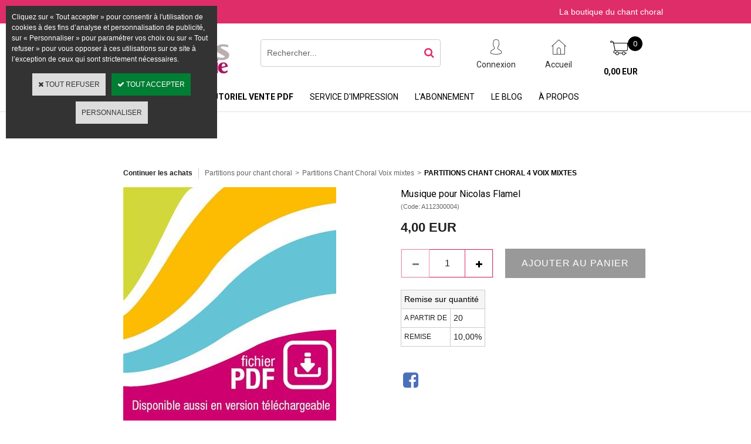

--- FILE ---
content_type: text/html
request_url: https://www.editionsacoeurjoie.fr/musique-pour-nicolas-flamel-c2x27469424
body_size: 9542
content:
<!DOCTYPE html>
<html>
<head>
<meta name="generator" content="Oxatis (www.oxatis.com)" />
<meta http-equiv="Content-Type" content="text/html; charset=ISO-8859-1" />
<meta http-equiv="Content-Language" content="fr" />
<title>Musique pour Nicolas Flamel</title>
<meta name="robots" content="index, follow, all" />
<meta http-equiv="Pragma" content="no-cache" />
<meta http-equiv="Expires" content="-1" />

<meta property="og:image" content="http://www.editionsacoeurjoie.fr/Files/129549/Img/12/A112300004.jpg" />
<script>
if ('serviceWorker' in navigator) {
navigator.serviceWorker
.register('/sw.js', {
scope: '/'
})
.then(function(reg) {
if (reg.installing) {
console.warn('[SW] installing');
} else if (reg.waiting) {
console. warn ('[SW] installed');
} else if (reg.active) {
console. warn ('[SW] active');
}
})
.catch(function(error) {
console.error('[SW] Registration failed', error);
});
}
</script>

<link rel="canonical" href="https://www.editionsacoeurjoie.fr/musique-pour-nicolas-flamel-c2x27469424" /><link rel="StyleSheet" type="Text/css" href="Css/shared.css?v=51">
<link rel="StyleSheet" type="Text/css" href="DesignCss/bootstrap-grid.css?v=6.8">
<link id="-main-css-" rel="StyleSheet" type="Text/css" href="DesignCss/251000/911/style.css?v=2021.1.21-9.59.47">
<style type="text/css">IMG.BlackBox { border-color: #000000; }</style>
<script type="text/javascript" src="javascript/oxratingcertificate.asp"></script>
<script type="text/javascript" data-type="frontend-config">
window.oxInfos = {
	oxADContext : 0,
	oxCurrency : {mainFormat:"# EUR",decSep:",",thousandsSep:".",taxMode:0,code:978},
	oxLang : 0,
	oxUser : null,
	oxAccid: 129549,
	oxCart: {
		total: 0,
		qty: 0,
		subTotalNet: 0,
		shippingOffered: 1
	},
	oxPriceConf: {
		priceIdx: null,
		vatMode: null,
		ecopartMode: null,
		ecopartAmount: 0,
		taxEngine: 0
	},
	oxProps: {
		allowCreation: true,
		decimalQty: false,
		decimalPlaces: 5
	}
};
</script>
<script type="text/javascript" data-type="frontend-frontAPI">
window.oxInfos = window.oxInfos || {};
window.oxInfos.corePublicPath = '/frontend/frontAPI/';
</script>
<script type="text/javascript" src="/frontend/frontAPI/frontAPI-es6.js?hash=3ded44ea47e09e1d31d3"></script>
<meta name="google-site-verification" content="fjNOPFHhgmUzSXV3MD_8_DJqGng3gQSsbvM4GYBD664"/>
<meta name="google-site-verification" content="CqUZe2P88YTkJhVvu3Gn4OLnRXFmP9KbuzwjkykkzI0"/>

<script type="text/javascript" data-type="frontend-config">
window.name = "NG_DEFER_BOOTSTRAP!";
window.appDependencies = ['oxFramework'];
window.appConfig = window.appConfig||{};
window.oxAppsConfig = {};
window.oxModulesToLoad = [];
</script>
<link rel="StyleSheet" href="/frontend/angular-1.3.15/css/oxApps.css?v=2.152.7">
<script type="text/javascript" src="/frontend/angular-1.3.15/angularFramework.js?v=2.152.7"></script>
<script type="text/javascript" src="/frontend/angular-1.3.15/i18n/angular-locale_fr-fr.js"></script>
<!-- ## APPSCORE V2 - trouble [dsc] ## -->
<script>

</script>
<script type="text/javascript" src="/frontend/scripts/oxCart6App/oxCart6App.js"></script>
<script type="text/javascript">
oxCart.popupReinsuranceWbId = 0;
</script>
<!-- ## APPSCORE V2 ## -->
<script type="text/javascript">
</script>
<script type="text/javascript">
</script>

<script src="/frontend/angular-1.3.15/baseApp.js?v=2.152.7"></script>
<script type="text/javascript" src="/files/129549/Cfg/Appscfg-L0.js?v=2026-1-21-2&w=5122025115543AM"></script>
<LINK REL="SHORTCUT ICON" HREF="/Files/129549/favicon.ico"><script type="text/javascript" src="/Files/15269/cellUniformizer.js"></script>
<script type="text/javascript">
$(function(){
 
$('#langflags').prependTo($('#headercontainer .headerflex-langflag '));
$(' .itemdetail #PBPdtOptions ').insertBefore($(' .itemdetail [itemprop="description"]'));
$(' .scshopcart .viewDiscountCoupon ').insertAfter($('.shopcarttable'));
})
</script>

<link rel="StyleSheet" type="Text/css" href="/frontend/Files/129549/v1.2/frontend/css/app.min.css">
<script src="/frontend/Files/129549/v1.2/frontend/app.js"></script>


<script type="text/javascript">
	window.oxInfos=window.oxInfos||{};
	window.oxInfos.serverDatetime = '1/21/2026 11:00:09 AM';
	window.oxInfos.domain = 'https://www.editionsacoeurjoie.fr';
	window.oxInfos.oxProps=window.oxInfos.oxProps||{};
	window.oxInfos.oxProps.loginByCode=0;
	;

window.oxInfos=window.oxInfos||{};
window.oxInfos.oxUserAgent={mac_os:"intel mac os x 10_15_7",macintosh:"intel mac os x 10_15_7",chrome:"131",ecmascript6:true};
window.oxInfos=window.oxInfos||{};window.oxInfos.oxEnv=window.oxInfos.oxEnv||{};
window.oxInfos.oxEnv.current={platform:'frontoffice'};
window.oxInfos.oxEnv.frontoffice='prod';
window.oxInfos.oxEnv.mobile='prod';
window.oxInfos.oxEnv.admin='prod';
window.oxInfos.oxEnv.apps='prod';
window.oxInfos.oxEnv.framework='prod';
window.oxInfos.oxEnv.dev='prod';
window.oxInfos.oxEnv.api='prod';
window.oxInfos.oxEnv.sw='prod';

document.cookie = "TestCookie=1" ;
if (document.cookie == "") window.location = "BrowserError.asp?ErrCode=1" ;
else document.cookie = 'TestCookie=; expires=Thu, 01 Jan 1970 00:00:00 GMT';
function PGFOnLoad() {
	if (typeof(OxPGFOnLoad) != "undefined") OxPGFOnLoad();
	if (typeof(OxBODYOnLoad) != "undefined") OxBODYOnLoad();
}
var OxLangID = 0 ;
</script>
<noscript><center><a href="BrowserError.asp?ErrCode=2&amp;LangID=0" rel="nofollow"><img src="Images/PGFJSErrL0.gif" border="0" alt="Err"></a><br/><br/></center></noscript>
<script>window.arrayGTM = window.arrayGTM || [];window.arrayGTM.push('GTM-TSKJ29T', 'GTM-M9CGH6P');</script>
<script src="/frontend/scripts/core/gtag.min.js" defer="true"></script>
</head>
<body onload="PGFOnLoad()" class="PB">
<script type="text/javascript" src="HLAPI.js"></script>
<script type="text/javascript">
function SubmitAction( nActionID, strFormAction, nValidate, nSkipSubmit, nSkipReturn ) {
	var bResult = true ;
	if (nActionID != null) document.MForm.ActionID.value = nActionID ;
	if ((strFormAction != null) && (strFormAction != "")) document.MForm.action= strFormAction ;
	if ( nValidate ) bResult = ValidateMForm();
	if ( nSkipSubmit == null ) nSkipSubmit = 0 ;
	if ( bResult && (nSkipSubmit == 0) ) document.MForm.submit();
	if ( nSkipReturn == 1 )
		return ;
	else
		return( bResult );
}
</script> 

<script language="javascript" src="WindowAPI.js"></script>
<form style="margin-bottom:0" name="PdtForm" method="GET" action="">
<input type="hidden" name="ItmID" value="0">
<input type="hidden" name="XMLOpt1" value="-1">
<input type="hidden" name="XMLOpt2" value="-1">
<input type="hidden" name="RelatedPdtIDs" value="">
<input type="hidden" name="PackagingID" value="">
</form>
<script language="javascript">
	function GetCtrlValue(objCtrl, varDefaultValue) {
		var nResult = varDefaultValue;
		switch (objCtrl.nodeName) {
			case 'SELECT':
				nResult = objCtrl.selectedIndex;
				break;
			case undefined:
				var nItemCount = objCtrl.length;
				if (nItemCount != null)
					for (var nIdx = 0; nIdx < nItemCount; nIdx++)
						if (objCtrl[nIdx].checked) {
							nResult = nIdx;
							break;
						}
				break;
		}
		return nResult;
	}

	function GetRelatedProducts() {
		var strResult = "", strSep = "";
		var objForm = document.MForm;
		for (var i = 0; i < objForm.elements.length; i++) {
			var e = objForm.elements[i];
			if (e.type == 'checkbox')
				if (e.checked)
					if (e.name == "OxRelatedPdt") {
						strResult = strResult + strSep + e.value;
						strSep = ","
					}
		}
		return strResult;
	}

	function PostFormData(bCustomHandlerOk, nProductID, strFormAction, strCanonicalUrl) {
		var bResult = false, objCtrl, nXMLOpt1 = -1, nXMLOpt2 = -1, strRelatedPdtIDs, strURLParams, nPackagingID;

		objCtrl = document.MForm["XMLOpt1"];
		if (objCtrl) nXMLOpt1 = GetCtrlValue(objCtrl, 0);
		objCtrl = document.MForm["XMLOpt2"];
		if (objCtrl) nXMLOpt2 = GetCtrlValue(objCtrl, 0);
		strRelatedPdtIDs = GetRelatedProducts();
		objCtrl = document.MForm["PackagingID"];
		if (objCtrl) nPackagingID = parseInt(objCtrl.value, 10);

		if (bCustomHandlerOk) {
			if (window.OxAddToCart) {
				strURLParams = "ItmID=" + nProductID + (nXMLOpt1 >= 0 ? "&XMLOpt1=" + nXMLOpt1 : "") + (nXMLOpt2 >= 0 ? "&XMLOpt2=" + nXMLOpt2 : "");
				strURLParams += (strRelatedPdtIDs.length > 0 ? "&RelatedPdtIDs=" + strRelatedPdtIDs : "");
				strURLParams += (nPackagingID != undefined ? "&PackagingID=" + nPackagingID : "");
				bResult = OxAddToCart(nProductID, strURLParams);
			}
		}
		if (!bResult) {
			//alert( nXMLOpt1 + ' ' + nXMLOpt2 );
			if (strCanonicalUrl) {
				document.PdtForm.action = strCanonicalUrl;
				document.PdtForm.removeChild(document.PdtForm["ItmID"]);
			} else {
				document.PdtForm.action = strFormAction;
				document.PdtForm["ItmID"].value = nProductID;
			}
			document.PdtForm["XMLOpt1"].value = nXMLOpt1;
			document.PdtForm["XMLOpt2"].value = nXMLOpt2;
			document.PdtForm["RelatedPdtIDs"].value = strRelatedPdtIDs;
			if (nPackagingID != undefined) document.PdtForm["PackagingID"].value = nPackagingID;
			document.PdtForm.submit();
		}
	}
	function ViewOption(nPdtOptID, url) {
		PostFormData(false, nPdtOptID, "PBSCProduct.asp", url);
	}
	function AddToCart(nPdtOptID) {
		PostFormData(true, nPdtOptID, "PBShoppingCart.asp");
	}
	function OnChooseOption(url, idx, optionValueID, name) {
		document.MForm["PDTOPTVALUEID" + idx].value = optionValueID;
		document.MForm["PDTOPTVALUENAME" + idx].value = name;
		OnChangeOption(url);
	}
	function OnChangeOption(url, cbIdx) {
		var nOptIdx, objSelect, strValues = "", strSep = "", nCurIdx;
		for (nOptIdx = 0; nOptIdx < 3; nOptIdx++) {
			objSelect = document.MForm["PDTOPTVALUEID" + nOptIdx];
			if (objSelect && objSelect.type == 'hidden') {
				strValues = strValues + strSep + document.MForm["PDTOPTVALUENAME" + nOptIdx].value;
				strSep = "]|["
			}
			else if (objSelect) {
				nCurIdx = objSelect.selectedIndex;
				if (nCurIdx >= 0) {
					strValue = objSelect.options[nCurIdx].text;
					if (cbIdx == nOptIdx) {
						var optionUrl = objSelect.options[nCurIdx].getAttribute('url');
						if (optionUrl && optionUrl.length > 0) url = optionUrl;
					}
					strValues = strValues + strSep + strValue;
					strSep = "]|["
				}
			}
		}
		document.MForm["HVOptSelected"].value = strValues;
		if (url)
			document.MForm.action = url;
		SubmitAction( 1);
	}
	function OnChangePackaging() {
		SubmitAction(2);
	}
</script>

<div id="maincontainer" class="sccatalog itemdetail is-template">

	<div id="headercontainer">
		<div id="headerarea">
<div class="headerflex-langflag">

</div>
<div class="headerflex-text">
  
  <span id="headertext">La boutique du chant choral</span>
</div>

<div class="headerflex-logo">
	<div id="headerlogo"><a href="/"><img src="Files/129549/Img/01/LOGO-ACJ-EDITIONS-original.jpg" alt="Toutes vos partitions de chœur à portée de clic"/></a></div>
</div>
<div class="headerflex-search">
	<div class="eshopSearch"><div id="headerSearchBlock" class="header-search-block--shopping-cart"><form action="PBSearch.asp" method="get" name="headerSearch"><input type="hidden" name="ActionID" value="1"><input type="hidden" name="CCode" value="2"><input type="hidden" name="ShowSMImg" value="1"><input type="text" onfocus="this.value='';" id="headerSearchText" name="SearchText" class="searchtext" value="Rechercher..." size="18"><button class="blockbtn" type="submit"><span>OK</span></button></form></div></div>
</div>

<div class="headerflex-btn">
  <a class="accountLink" href="PBUserLogin.asp?CCode=33"><span>Compte</span></a>
 <a class="homeLink" href="/"><span>Accueil</span></a>

	  <div class="headerflex-cart">
  <div class="eshopCart">
    <div id="headerInfoCart">
      <div class="headerInfoCartInner">
     <a href="PBShoppingCart.asp?PBMInit=1"class="cartpict">
    <span id="cartItems">0</span> 
  </a>
		      <div class="cart-z1">
     <a class="cartLink" href="PBShoppingCart.asp?PBMInit=1"><span>Votre panier</span></a>
              <a class="cartPrice" href="PBShoppingCart.asp?PBMInit=1">
      <span>0,00 EUR</span>
     </a>
     </div>
      </div>
    </div>
  </div>
</div>
</div><div id="headermenu"><ul id="hmenu"><li class="begin">&nbsp;</li><li class="miimg"><a class="menu" target="_blank" href="http://www.editionsacoeurjoie.com"><img src="Files/129549/Img/07/flagGB.png"/></a></li><li class="mititle menusep" id="pmenu3709610" onmouseover="OxMenu('menu3709610',true)" onmouseout="OxMenu('menu3709610',false)"><a class="menu" id="amenu3709610" href="PBSCCatalog.asp?PBMInit=1">Catalogue</a><div><ul class="submenu" id="menu3709610" onmouseover="OxSubMenu(this,true)" onmouseout="OxSubMenu(this,false)"><li class="begin">&nbsp;</li><li class="mititle"><span>VOIX ÉGALES</span></li><li class="mitext menusep"><a class="menu" href="partitions-chant-choral-2-voix-egales-c102x3602095">2 voix égales</a></li><li class="mitext menusep"><a class="menu" href="partitions-chant-choral-3-voix-egales-c102x3611762">3 voix égales</a></li><li class="mitext menusep"><a class="menu" href="partitions-chant-choral-plus-3-voix-egales-c102x3611763">Plus de 3 voix égales</a></li><li class="misep"></li><li class="mititle"><span>VOIX MIXTES</span></li><li class="mitext menusep"><a class="menu" href="partitions-chant-choral-3-voix-mixtes-c102x3611760">3 voix mixtes</a></li><li class="mitext menusep"><a class="menu" href="partitions-chant-choral-4-voix-mixtes-c102x3600301">4 voix mixtes</a></li><li class="misep"></li><li class="mititle"><span>POUR ENFANTS</span></li><li class="mitext menusep"><a class="menu" href="recueils-partitions-choeur-enfants-5-ans-c102x3611761">À partir de 5 ans</a></li><li class="mitext menusep"><a class="menu" href="recueils-partitions-choeur-enfants-8-ans-c102x3611671">À partir de 8 ans</a></li><li class="mitext menusep"><a class="menu" href="recueils-partitions-choeurs-enfants-11-ans-c102x3611766">À partir de 11 ans</a></li><li class="misep"></li><li class="mititle"><span>RECUEILS</span></li><li class="mitext menusep"><a class="menu" href="recueils-partitions-chur-voix-mixtes-c102x3586183">Voix mixtes</a></li><li class="mitext menusep"><a class="menu" href="recueils-partitions-chur-voix-egales-c102x3586178">Voix égales</a></li><li class="mitext menusep"><a class="menu" href="recueil-partitions-choeur-voix-mixtes-et-egales-c102x3586182">Varié</a></li><li class="misep"></li><li class="mititle"><span>Partitions PDF</span></li><li class="mitext menusep"><a class="menu" href="partitions-numeriques-voix-mixtes-c102x4408299">Voix mixtes - PDF</a></li><li class="mitext menusep"><a class="menu" href="partitions-numeriques-voix-egales-c102x4408300">Voix égales - PDF</a></li><li class="mitext menusep"><a class="menu" href="partitions-numeriques-recueils-c102x4408301">Recueils - PDF</a></li><li class="misep"></li><li class="mititle"><span>AUTRES</span></li><li class="mitext menusep"><a class="menu" href="cd-chant-choral-c102x3586184">CD</a></li><li class="mitext menusep"><a class="menu" href="mp3-fichiers-son-c102x4024620">MP3 </a></li><li class="mitext menusep"><a class="menu" href="livres-chant-choral-c102x3586181">Livres</a></li><li class="mitext menusep"><a class="menu" href="accessoires-chant-choral-c102x3629320">Accessoires</a></li><li class="mitext menusep"><a class="menu" href="partitions-orchestre-c102x3586180">Orchestre</a></li><li class="end">&nbsp;</li></ul></div></li><li class="mititle menusep"><a class="menu" href="PBCPPlayer.asp?ID=2392646">Tutoriel vente PDF</a></li><li class="mitext menusep"><a class="menu" href="PBCPPlayer.asp?ID=2405866">Service d'impression</a></li><li class="mitext menusep"><a class="menu" href="abonnement-nouveautes-voix-mixtes-voix-egales">L'abonnement</a></li><li class="mitext menusep"><a class="menu" href="Blog.asp?PBMInit=1">Le Blog</a></li><li class="mitext menusep"><a class="menu" href="a-propos">À propos</a></li><li class="end">&nbsp;</li></ul></div>
<script type="text/javascript">
function OxMenu(menu,display){
	var objElem=(document.getElementById)?document.getElementById(menu):document[menu];
	objElem.style.visibility=display?'visible':'hidden';
}
function OxHandleSubMenu(id,over){
	var newClass='subactive', objElem=(document.getElementById)?document.getElementById(id):document[id];
	if (!objElem) return;
	var cls = objElem.className, idx = (' '+cls+' ').indexOf(' ' + newClass + ' ');
	if (over){ if(idx<0) objElem.className=cls+(cls?' ':'')+newClass;
	}else if(idx>=0) objElem.className=objElem.className.replace(new RegExp('(\\s|^)'+newClass+'(\\s|$)'),' ');
}
function OxSubMenu(elem,over){
	OxHandleSubMenu('a'+elem.id,over);
}
</script>

		</div>
	</div>
	<div id="bodycontainer">
		<div id="bodyarea">
		<div id="bodycolumn1"></div>
		<div id="bodycolumn3"></div><!-- bodycolumn3 -->
		<div id="bodycolumn2" class="widecolumn2">
			<div id="bodydata"><!--DATA-->

<form name="MForm" method="POST" action="PBSCProduct.asp">
<input type="hidden" name="ActionID" value="0">
<input type="hidden" name="HVProductID" value="27469424">
<input type="hidden" name="HVParentID" value="">
<input type="hidden" name="HVOptSelected" value="">
<link rel="stylesheet" type="text/css" href="/frontend/design/css/oxProductTemplatesShared.min.css"><div class="c-ox-product-detail c-ox-product-detail--template-studio-simple"><div class="c-ox-product-detail__product l-ox-grid l-ox-grid--bleed l-ox-grid--direction-column" data-pdt-sku="A112300004" data-pdt-id="27469424" data-pdt-parent-id="" data-pdt-type="0"><div class="c-ox-product-detail__return-container l-ox-page__container"><div class="l-ox-page__inner bt-return-zone l-ox-grid l-ox-grid--bleed l-ox-grid--align-baseline"><div class="bt-returna l-ox-grid__col-auto"><a class="btnmain" id="btnretitems" href="PBSCCatalog.asp?ActionID=67240192"><span>Continuer les achats</span></a></div><div class="arianfil l-ox-grid__col-fill"><ul class="catbreadcrumb"><li class="catbcall" id="catbclevel0"><a class="PBBtnStd" href="PBSCCatalog.asp?ActionID=1052864&PBCATID=-1">Partitions pour chant choral</a></li><li class="catbcsep"><a class="PBBtnStd"><span class="catbcseptex">&gt;</span></a></li><li class="catbcname" id="catbclevel1"><a class="PBBtnStd" href="partitions-chant-choral-voix-mixtes-c102x3600300">Partitions Chant Choral Voix mixtes</a></li><li class="catbcsep"><a class="PBBtnStd"><span class="catbcseptex">&gt;</span></a></li><li class="catbcname" id="catbclevel2"><a class="PBBtnStd" href="partitions-chant-choral-4-voix-mixtes-c102x3600301">Partitions Chant Choral 4 Voix Mixtes</a></li></ul></div></div></div><div class="c-ox-product-detail__main-container l-ox-page__container"><div class="l-ox-page__inner l-ox-grid l-ox-grid--bleed"><div class="c-ox-product-detail__img-container l-ox-grid__col-auto"><script type="text/javascript" src="/JavaScript/MagicZoom/V3/magiczoomplus-scroll.js"></script><script>var mzOptions = { hint: 'off'};</script><div class="c-ox-imgzoom imgcontainer"><div id="imgmain" class="c-ox-imgzoom__main"><a href="Files/129549/Img/24/A112300004x1200.jpg" class="MagicZoom" data-options="upscale:false;zoomMode:zoom;" id="zoom27469424-80"><img  width="400"  alt="Musique pour Nicolas Flamel" itemprop="image" src="Files/129549/Img/12/A112300004.jpg"></a></div></div></div><div class="c-ox-product-detail__infos-container l-ox-grid__col-fill l-ox-grid l-ox-grid--direction-column"><div class="c-ox-product-detail__name l-ox-grid__col-auto l-ox-grid__col--bleed-y"><h1 class="PBMainTxt PBItemTitle">Musique pour Nicolas Flamel</h1></div><div class="c-ox-product-detail__sku l-ox-grid__col-auto l-ox-grid__col--bleed-y"><div class="PBItemSku"><span class="PBShortTxt">(Code: A112300004)</span></div></div><div class="c-ox-product-detail__stock l-ox-grid__col-auto l-ox-grid__col--bleed-y"><table class="PBStockTbl"></table><meta itemprop="availability" content="OutOfStock" /></div><div class="c-ox-product-detail__small-description l-ox-grid__col-auto"><span class="PBLongTxt PBItemShortDesc">-<br /></span></div><div class="c-ox-product-detail__price-zone l-ox-grid__col-auto"><meta itemprop="price" content="4.00"/><div class="PBItemPrice"><div class="PBCurrency"><span class="PBSalesPrice">4,00 EUR</span></div></div></div><div class="c-ox-product-detail__weight l-ox-grid__col-auto">33g          </div><div class="c-ox-product-detail__buy-button l-ox-grid__col-auto l-ox-grid__col--bleed-y"><div class="app-quantity-box-target c-cs-quantity-box c-cs-quantity-box--mip" ng-non-bindable cs-quantity-box is-app="true"><span class="c-cs-quantity-box__quantity-box c-cs-quantity c-cs-quantity--mip"  template="mip"><a class="c-cs-quantity__button c-cs-quantity__button--minus lz-btn lz-decr CS-btn CS-decr impossible is-disabled"><span>-</span></a><input class="c-cs-quantity__input-value lz-value CS-value" type="text" value="1"><a class="c-cs-quantity__button c-cs-quantity__button--plus lz-btn lz-incr CS-btn CS-incr impossible is-disabled"><span>+</span></a></span></div><span data-qty data-max="0" data-packing="1" data-step="1" data-pack-mode="1" data-saleifoutofstock="1"></span><a class="btnmain btnaddtocart" id="btnaddtocart" href="javascript:AddToCart(27469424);"><span>Ajouter au Panier</span></a></div><div class="c-ox-product-detail__discount-grid l-ox-grid__col-auto"><table class="PBTable discountgrid"><tr><td colspan="2"><span class="PBMainTxt">Remise sur quantité</span></td></tr><tr><td><span class="PBColHead">A partir de</span></td><td><span class="PBCurrency PBQty">20</span></td></tr><tr><td><span class="PBColHead">Remise</span></td><td><span class="PBCurrency PBDiscount">10,00%</span></td></tr></table><BR></div><div class="c-ox-product-detail__insertion-block l-ox-grid__col-auto"></div><div class="c-ox-product-detail__app-social-share l-ox-grid__col-auto"><div data-app-name="socsha"></div></div></div></div></div><div class="c-ox-product-detail__app-bundle-conf l-ox-page__container"></div><div class="c-ox-product-detail__description l-ox-page__container"><div class="l-ox-page__inner"><span class="PBLongTxt PBItemDesc" itemprop="description">-<br /></span></div></div></div></div>
</form>

<script type="application/ld+json" id="productData">{"@context":"http:\/\/schema.org\/","@type":"Product","name":"Musique pour Nicolas Flamel","sku":"A112300004","url":"https:\/\/www.editionsacoeurjoie.fr\/musique-pour-nicolas-flamel-c2x27469424","image":"https:\/\/www.editionsacoeurjoie.fr\/Files\/129549\/Img\/12\/A112300004.jpg","description":"-<br \/>","offers":{"@type":"Offer","priceCurrency":"EUR","price":"4","availability":"http:\/\/schema.org\/OutOfStock","seller":{"@type":"Thing","name":"https:\/\/www.editionsacoeurjoie.fr"}}}</script>


			</div> <!--bodydata -->
		</div><!-- bodycolumn2 -->
		<div class="clearbodycontainer">&nbsp;</div>
	</div><!-- bodyarea -->
	</div><!-- bodycontainer -->
	<div id="footercontainer">
		<div id="footerarea"><div id="footerblock"><div cs cs-subscribe-to-news></div></div><div id="footermenu"><ul id="fmenu"><li class="begin">&nbsp;</li><li class="mitext"><a class="menu" href="a-propos">Qui sommes nous ?</a></li><li class="mitext menusep"><a class="menu" href="conditions-generales-de-vente">Conditions Générales de Ventes</a></li><li class="mitext menusep"><a class="menu" href="manuscrits">Manuscrits</a></li><li class="mitext menusep"><a class="menu" href="PBCPPlayer.asp?ID=2331390">Locations</a></li><li class="mitext menusep"><a class="menu" href="nous-contacter">Nous contacter</a></li><li class="misep"></li><li class="mitext"><a class="menu" href="PBCPPlayer.asp?ID=2405866">Service d'impression à la demande</a></li><li class="mitext menusep"><a class="menu" href="PBFAQ.asp?PBMInit=1">FAQ</a></li><li class="mitext menusep"><a class="menu" href="moyens-de-paiement">Moyens de paiement</a></li><li class="mitext menusep"><a class="menu" href="livraison">Modes de livraison</a></li><li class="mitext menusep"><a class="menu" href="lexique">Lexique du site</a></li><li class="mitext menusep"><a class="menu" href="PBPartners.asp?PBMInit=1">Nos partenaires</a></li><li class="misep"></li><li class="mitext"><a class="menu" href="retractation">Formulaire de rétractation</a></li><li class="mitext menusep"><a class="menu" href="PBCPPlayer.asp?ID=2412203">Ateliers Choralies 2025</a></li><li class="mitext menusep"><a class="menu" href="partitions-chant-choral-3-voix-mixtes-c102x3611760">3 voix mixtes</a></li><li class="mitext menusep"><a class="menu" href="recueils-de-chant-choral-c102x3586177">Recueils</a></li><li class="miimg"><a class="menu" href="https://www.facebook.com/editionsacoeurjoie/"><img src="Files/129549/Img/02/facebook-1.jpg"/></a></li><li class="end">&nbsp;</li></ul></div><div id="copyright"><span>Copyright © 2024 - Éditions À Coeur Joie, partitions chant choral - Tous droits réservés</span></div><div id="poweredby"><a href="https://www.oxatis.com/?utm_source=reputation&utm_medium=bottom-link&utm_campaign=www.editionsacoeurjoie.fr" rel="nofollow" target="_blank"><span>Oxatis - création sites E-Commerce</span></a></div></div>
	</div>
</div><!-- maincontainer -->

<script type="text/javascript" id="oxStatRecorder" defer>
(function () {
	var oxStatRecorder = document.getElementById('oxStatRecorder');
	if (oxStatRecorder) {
		var img = document.createElement('img');
		img.border = 0;
		img.width = 1;
		img.height = 1;
		img.src = 'StatRecorder.asp?AccountID=129549&ADMode=&SessionID=396101854&CCode=2&ViewCode=&WPID=0&CatID=0&ItemID=27469424&PBLangID=0&StatVal1=39609&StatVal2=1';
		oxStatRecorder.parentNode.insertBefore(img, oxStatRecorder.nextSibling);
	}
})()
</script>
<noscript><img src="StatRecorder.asp?AccountID=129549&amp;ADMode=&amp;SessionID=396101854&amp;CCode=2&amp;ViewCode=&amp;WPID=0&amp;CatID=0&amp;ItemID=27469424&amp;PBLangID=0&amp;StatVal1=39609&amp;StatVal2=2" border="0" width="1" height="1" /></noscript>

<script type="text/javascript">
var OxPdtId = 27469424;
var OxPdtName = 'Musique pour Nicolas Flamel';
var OxPdtPrice = '4,00 EUR';
var OxPdtUrl = '/musique-pour-nicolas-flamel-c2x27469424';
var OxPdtImgUrl = '/Files/129549/Img/12/A112300004.jpg';
</script>

<script type="text/javascript">
var OxCompName = "SCCatalog" ; 
var OxPageName = "Éditions À  Cœur Joie, partitions pour chorales" ;
var OxCatName = ""; 
var OxCatID1 = 3600301;
var OxCatID2 = null;
var OxCatID3 = null;
var OxCategories = [3600301];
</script>
<script type="text/javascript" src="Javascript/OxRealTimeSearch.js?_v=1.3"></script></body></html>